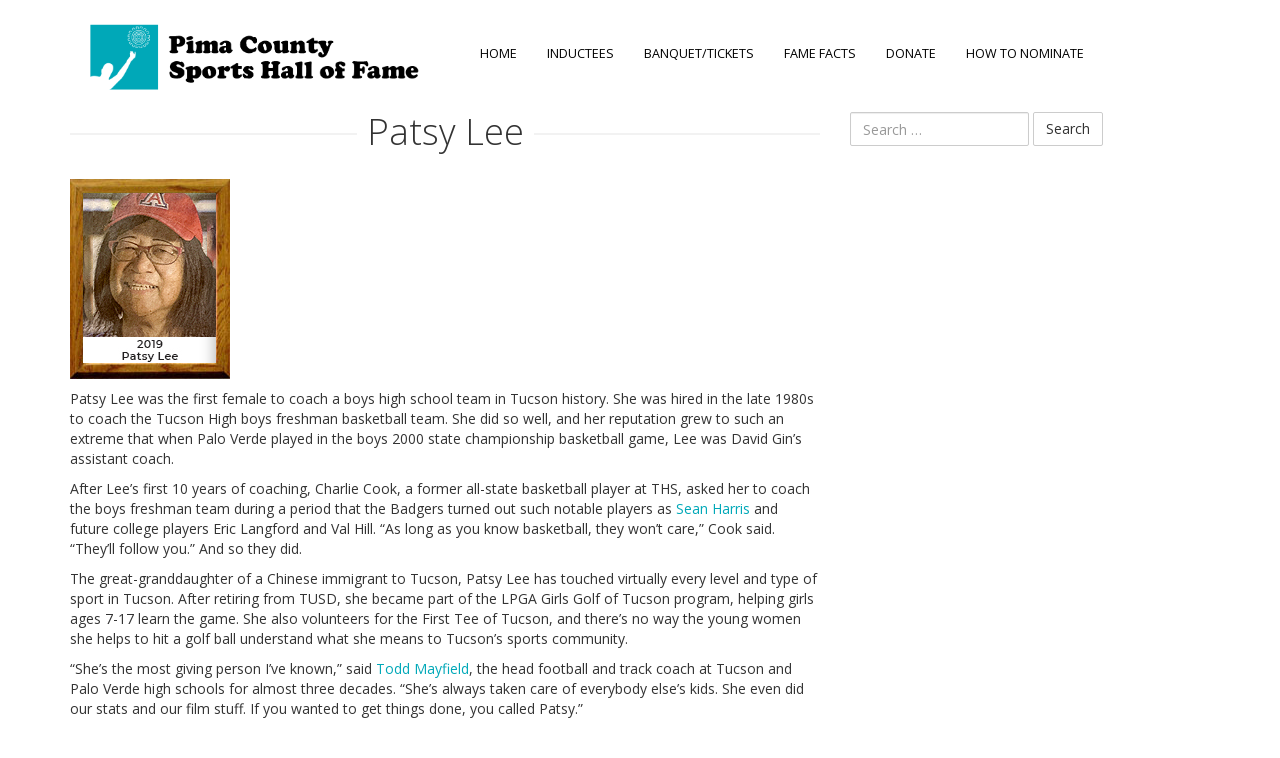

--- FILE ---
content_type: text/html; charset=UTF-8
request_url: https://pcshf.org/patsy-lee/
body_size: 4739
content:

<!doctype html>
<html lang="en-US">
  <head>
  <meta charset="utf-8">
  <meta http-equiv="x-ua-compatible" content="ie=edge">
  <meta name="viewport" content="width=device-width, initial-scale=1">
  <title>Patsy Lee &#8211; Pima County Sports Hall of Fame</title>
<link rel='dns-prefetch' href='//fonts.googleapis.com' />
<link rel='dns-prefetch' href='//s.w.org' />
		<script type="text/javascript">
			window._wpemojiSettings = {"baseUrl":"https:\/\/s.w.org\/images\/core\/emoji\/13.0.1\/72x72\/","ext":".png","svgUrl":"https:\/\/s.w.org\/images\/core\/emoji\/13.0.1\/svg\/","svgExt":".svg","source":{"concatemoji":"https:\/\/pcshf.org\/wp-includes\/js\/wp-emoji-release.min.js?ver=5.6.16"}};
			!function(e,a,t){var n,r,o,i=a.createElement("canvas"),p=i.getContext&&i.getContext("2d");function s(e,t){var a=String.fromCharCode;p.clearRect(0,0,i.width,i.height),p.fillText(a.apply(this,e),0,0);e=i.toDataURL();return p.clearRect(0,0,i.width,i.height),p.fillText(a.apply(this,t),0,0),e===i.toDataURL()}function c(e){var t=a.createElement("script");t.src=e,t.defer=t.type="text/javascript",a.getElementsByTagName("head")[0].appendChild(t)}for(o=Array("flag","emoji"),t.supports={everything:!0,everythingExceptFlag:!0},r=0;r<o.length;r++)t.supports[o[r]]=function(e){if(!p||!p.fillText)return!1;switch(p.textBaseline="top",p.font="600 32px Arial",e){case"flag":return s([127987,65039,8205,9895,65039],[127987,65039,8203,9895,65039])?!1:!s([55356,56826,55356,56819],[55356,56826,8203,55356,56819])&&!s([55356,57332,56128,56423,56128,56418,56128,56421,56128,56430,56128,56423,56128,56447],[55356,57332,8203,56128,56423,8203,56128,56418,8203,56128,56421,8203,56128,56430,8203,56128,56423,8203,56128,56447]);case"emoji":return!s([55357,56424,8205,55356,57212],[55357,56424,8203,55356,57212])}return!1}(o[r]),t.supports.everything=t.supports.everything&&t.supports[o[r]],"flag"!==o[r]&&(t.supports.everythingExceptFlag=t.supports.everythingExceptFlag&&t.supports[o[r]]);t.supports.everythingExceptFlag=t.supports.everythingExceptFlag&&!t.supports.flag,t.DOMReady=!1,t.readyCallback=function(){t.DOMReady=!0},t.supports.everything||(n=function(){t.readyCallback()},a.addEventListener?(a.addEventListener("DOMContentLoaded",n,!1),e.addEventListener("load",n,!1)):(e.attachEvent("onload",n),a.attachEvent("onreadystatechange",function(){"complete"===a.readyState&&t.readyCallback()})),(n=t.source||{}).concatemoji?c(n.concatemoji):n.wpemoji&&n.twemoji&&(c(n.twemoji),c(n.wpemoji)))}(window,document,window._wpemojiSettings);
		</script>
		<style type="text/css">
img.wp-smiley,
img.emoji {
	display: inline !important;
	border: none !important;
	box-shadow: none !important;
	height: 1em !important;
	width: 1em !important;
	margin: 0 .07em !important;
	vertical-align: -0.1em !important;
	background: none !important;
	padding: 0 !important;
}
</style>
	<link rel='stylesheet' id='formidable-css'  href='https://pcshf.org/wp-content/plugins/formidable/css/formidableforms.css?ver=8212328' type='text/css' media='all' />
<link rel='stylesheet' id='wp-block-library-css'  href='https://pcshf.org/wp-includes/css/dist/block-library/style.min.css?ver=5.6.16' type='text/css' media='all' />
<link rel='stylesheet' id='tablepress-default-css'  href='https://pcshf.org/wp-content/plugins/tablepress/css/default.min.css?ver=1.12' type='text/css' media='all' />
<link rel='stylesheet' id='google_fonts-css'  href='https://fonts.googleapis.com/css?family=Open+Sans:400,300,600,700' type='text/css' media='all' />
<link rel='stylesheet' id='sage/css-css'  href='https://pcshf.org/wp-content/themes/shem/dist/styles/main.css' type='text/css' media='all' />
<script type='text/javascript' src='https://pcshf.org/wp-includes/js/jquery/jquery.min.js?ver=3.5.1' id='jquery-core-js'></script>
<script type='text/javascript' src='https://pcshf.org/wp-includes/js/jquery/jquery-migrate.min.js?ver=3.3.2' id='jquery-migrate-js'></script>
<link rel="https://api.w.org/" href="https://pcshf.org/wp-json/" /><link rel="alternate" type="application/json" href="https://pcshf.org/wp-json/wp/v2/pages/2382" /><link rel="EditURI" type="application/rsd+xml" title="RSD" href="https://pcshf.org/xmlrpc.php?rsd" />
<link rel="wlwmanifest" type="application/wlwmanifest+xml" href="https://pcshf.org/wp-includes/wlwmanifest.xml" /> 
<meta name="generator" content="WordPress 5.6.16" />
<link rel="canonical" href="https://pcshf.org/patsy-lee/" />
<link rel='shortlink' href='https://pcshf.org/?p=2382' />
<link rel="alternate" type="application/json+oembed" href="https://pcshf.org/wp-json/oembed/1.0/embed?url=https%3A%2F%2Fpcshf.org%2Fpatsy-lee%2F" />
<link rel="alternate" type="text/xml+oembed" href="https://pcshf.org/wp-json/oembed/1.0/embed?url=https%3A%2F%2Fpcshf.org%2Fpatsy-lee%2F&#038;format=xml" />
		<style type="text/css" id="wp-custom-css">
			/*
You can add your own CSS here.

Click the help icon above to learn more.
*/

.btn-primary{
	background-color:#017a85;
    border: 1px solid #01636c;
	font-size:1.4em;
}
		</style>
		</head>
  <body class="page-template-default page page-id-2382 patsy-lee sidebar-primary">
    <!--[if IE]>
      <div class="alert alert-warning">
        You are using an <strong>outdated</strong> browser. Please <a href="http://browsehappy.com/">upgrade your browser</a> to improve your experience.      </div>
    <![endif]-->
    <header class="banner">
  <div class="container">
    <a class="brand col-lg-4" href="https://pcshf.org/">
      <span class="sr-only">Pima County Sports Hall of Fame</span>
      <img src="https://pcshf.org/wp-content/themes/shem/dist/images/branding.png" alt="Pima County Sports Hall of Fame" />
    </a>
    <nav class="nav-primary col-lg-8">
      <a href="javascript:void(0);" class="menu-toggle">Menu <i class="fa fa-toggle-off"></i></a>
      <div class="menu-menu-1-container"><ul id="menu-menu-1" class="nav"><li id="menu-item-67" class="menu-item menu-item-type-post_type menu-item-object-page menu-item-home menu-item-67"><a href="https://pcshf.org/">Home</a></li>
<li id="menu-item-68" class="menu-item menu-item-type-post_type menu-item-object-page menu-item-68"><a href="https://pcshf.org/inductees/">Inductees</a></li>
<li id="menu-item-64" class="menu-item menu-item-type-post_type menu-item-object-page menu-item-64"><a href="https://pcshf.org/banquet/">Banquet/Tickets</a></li>
<li id="menu-item-66" class="menu-item menu-item-type-post_type menu-item-object-page menu-item-66"><a href="https://pcshf.org/fame-facts/">Fame Facts</a></li>
<li id="menu-item-65" class="menu-item menu-item-type-post_type menu-item-object-page menu-item-65"><a href="https://pcshf.org/donate/">Donate</a></li>
<li id="menu-item-3786" class="menu-item menu-item-type-post_type menu-item-object-page menu-item-3786"><a href="https://pcshf.org/how-to-nominate/">How to Nominate</a></li>
</ul></div>    </nav>
  </div>
</header>

            <div class="wrap-wrap" style="background-image: url()">
      <div class="wrap container" role="document">
        <div class="content row">
          <main class="main">
              
<div class="page-header lines">
  <h1>Patsy Lee</h1>
</div>
  <p><img loading="lazy" class="alignnone size-full wp-image-2485" src="https://pcshf.org/wp-content/uploads/2019/11/Patsy_Lee.jpg" alt="Patsy Lee" width="160" height="200" /></p>
<p>Patsy Lee was the first female to coach a boys high school team in Tucson history. She was hired in the late 1980s to coach the Tucson High boys freshman basketball team. She did so well, and her reputation grew to such an extreme that when Palo Verde played in the boys 2000 state championship basketball game, Lee was David Gin&#8217;s assistant coach.</p>
<p>After Lee’s first 10 years of coaching, Charlie Cook, a former all-state basketball player at THS, asked her to coach the boys freshman team during a period that the Badgers turned out such notable players as <a href="https://pcshf.org/sean-harris/">Sean Harris</a> and future college players Eric Langford and Val Hill. “As long as you know basketball, they won’t care,” Cook said. “They’ll follow you.” And so they did.</p>
<p>The great-granddaughter of a Chinese immigrant to Tucson, Patsy Lee has touched virtually every level and type of sport in Tucson. After retiring from TUSD, she became part of the LPGA Girls Golf of Tucson program, helping girls ages 7-17 learn the game. She also volunteers for the First Tee of Tucson, and there’s no way the young women she helps to hit a golf ball understand what she means to Tucson’s sports community.</p>
<p>“She’s the most giving person I’ve known,” said <a href="https://pcshf.org/todd-mayfield/">Todd Mayfield</a>, the head football and track coach at Tucson and Palo Verde high schools for almost three decades. “She’s always taken care of everybody else’s kids. She even did our stats and our film stuff. If you wanted to get things done, you called Patsy.”</p>
<p>Patsy’s older sister and brother got straight A’s. Her aunts were school teachers. Patsy didn’t want any of that, anything that didn’t include a ball or a bat. “I was a jock,” she said, the 1960s term for ballplayers. “I grew up in the streets by the El Rio Golf Course playing softball and baseball. First base was a mailbox. Second base was a hubcap. I think my mom looked at me as a troublemaker because I was always at the YWCA, playing this, playing that.”</p>
<p>Over four decades, Patsy Lee was the head coach of Pima College’s softball team, the girls track coach at Tucson High, the boys volleyball coach at Palo Verde High School and an assistant coach of so many sports at so many places that even she has difficulty putting them in order. She worked for some of the top names in Tucson sports history, from Gerry Lybeck, <a href="https://pcshf.org/will-kreamer/">Will Kreamer</a>, <a href="https://pcshf.org/tim-demarchi/">Tim DeMarchi</a> and <a href="https://pcshf.org/cece-hall/">CeCe Hall</a> to Mayfield, Cook and Gin. She counts as her mentor <a href="https://pcshf.org/mary-hines/">Mary Hines</a>, the legendary state championship volleyball coach at Catalina. She has worked coaching clinics for Hall of Fame softball coaches such as <a href="https://pcshf.org/mike-candrea/">Mike Candrea</a>.</p>
<p>If you ask Lee about her playing days — the period that prepared her for a 40-year coaching career — she is all modesty. “When I began high school, the only girls sports offered were tennis and gymnastics,” she said. “So I went out for the tennis team and got cut. I moped around the gym until I found out there was a girls volleyball program on Saturdays. Believe me, I never left the gym after that.” After enrolling at the UA, Lee became a mainstay on the Wildcat volleyball, softball and basketball teams. Upon graduation, she indeed found out that someone would pay you to play.</p>
<p>&#8212; <a href="https://pcshf.org/greg-hansen/">GREG HANSEN</a></p>
<p><center><iframe src="https://www.youtube.com/embed/GoKQ0XjPQNE" width="572" height="325" frameborder="0" allowfullscreen="allowfullscreen"></iframe></center><img loading="lazy" class="size-full wp-image-2451 aligncenter" src="https://pcshf.org/wp-content/uploads/2019/11/Patsy_Lee_Montage.jpg" alt="Patsy Lee" width="610" height="336" srcset="https://pcshf.org/wp-content/uploads/2019/11/Patsy_Lee_Montage.jpg 610w, https://pcshf.org/wp-content/uploads/2019/11/Patsy_Lee_Montage-300x165.jpg 300w" sizes="(max-width: 610px) 100vw, 610px" /></p>
          </main><!-- /.main -->
                      <aside class="sidebar">
              <section class="widget search-2 widget_search"><form role="search" method="get" class="search-form" action="https://pcshf.org/">
				<label>
					<span class="screen-reader-text">Search for:</span>
					<input type="search" class="search-field" placeholder="Search &hellip;" value="" name="s" />
				</label>
				<input type="submit" class="search-submit" value="Search" />
			</form></section>            </aside><!-- /.sidebar -->
                  </div><!-- /.content -->
      </div><!-- /.wrap -->
    </div>
    <footer class="content-info">
  <div class="container">
    <p class="phone"><a href="tel:5206675035" class="btn btn-primary"><i class="fa fa-phone"></i> 520-667-5035  .  P O Box 42315 Tucson AZ 85733</a></p>

    <!-- <div class="social-icons">
      <p class="heavy">Let's Connect</p>
      <a href="https://www.facebook.com/PRCofSWFlorida"><i class="fa fa-facebook"></i></a>
      <a href="https://twitter.com/prcswfl"><i class="fa fa-twitter"></i></a>
    </div> -->

    <p class="copyright"><i class="fa fa-copyright"></i> 2026 Pima County Sports Hall of Fame</p>

    <!-- <p class="tagline heavy lines"></p> -->

   <!--  <p><i class="fa fa-map-marker"></i> 10611 Tamiami Trail N, Ste A-4, Naples, FL 34108</p> -->
  </div>
</footer>
<script type='text/javascript' src='https://pcshf.org/wp-content/themes/shem/dist/scripts/main.js' id='sage/js-js'></script>
<script type='text/javascript' src='https://pcshf.org/wp-includes/js/wp-embed.min.js?ver=5.6.16' id='wp-embed-js'></script>
	<!-- Begin Constant Contact Active Forms -->
<script> var _ctct_m = "336af8586286c6e3b3c9c38c7f1ed5d0"; </script>
<script id="signupScript" src="//static.ctctcdn.com/js/signup-form-widget/current/signup-form-widget.min.js" async defer></script>
<!-- End Constant Contact Active Forms —>
  </body>
</html>
